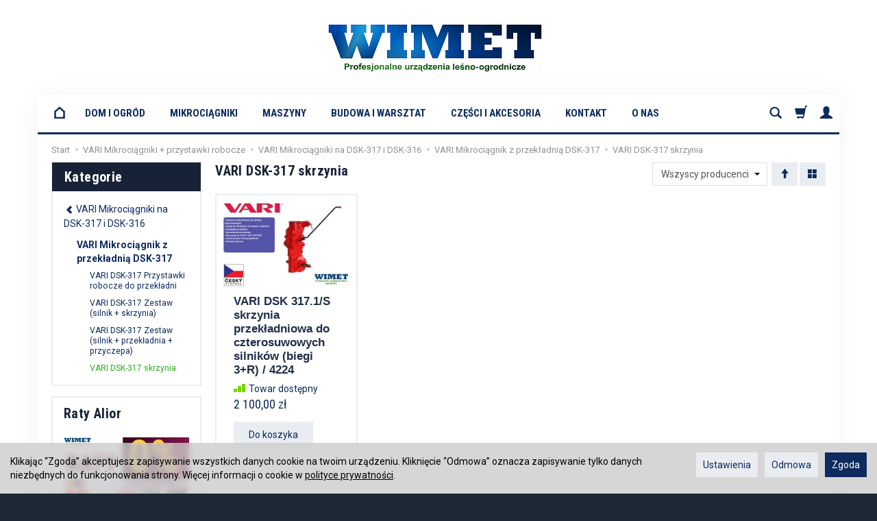

--- FILE ---
content_type: application/javascript
request_url: https://rep.leaselink.pl/plugin/5283a0.js
body_size: 27299
content:
if(document.querySelectorAll('script[src="https://rep.leaselink.pl/plugin/LeaseLinkLib.min.js"]').length<1) {
  !function(e,t){"object"==typeof exports&&"object"==typeof module?module.exports=t():"function"==typeof define&&define.amd?define("LeaseLinkLib",[],t):"object"==typeof exports?exports.LeaseLinkLib=t():e.LeaseLinkLib=t()}("undefined"!=typeof self?self:this,function(){return function(e){function t(r){if(n[r])return n[r].exports;var i=n[r]={i:r,l:!1,exports:{}};return e[r].call(i.exports,i,i.exports,t),i.l=!0,i.exports}var n={};return t.m=e,t.c=n,t.d=function(e,n,r){t.o(e,n)||Object.defineProperty(e,n,{configurable:!1,enumerable:!0,get:r})},t.n=function(e){var n=e&&e.__esModule?function(){return e.default}:function(){return e};return t.d(n,"a",n),n},t.o=function(e,t){return Object.prototype.hasOwnProperty.call(e,t)},t.p="",t(t.s=0)}([function(e,t,n){var r,i,a;!function(n,o){i=[e,t],r=o,void 0!==(a="function"==typeof r?r.apply(t,i):r)&&(e.exports=a)}(0,function(e,t){"use strict";function n(e,t){if(!(e instanceof t))throw new TypeError("Cannot call a class as a function")}Object.defineProperty(t,"__esModule",{value:!0});var r=function(){function e(e,t){for(var n=0;n<t.length;n++){var r=t[n];r.enumerable=r.enumerable||!1,r.configurable=!0,"value"in r&&(r.writable=!0),Object.defineProperty(e,r.key,r)}}return function(t,n,r){return n&&e(t.prototype,n),r&&e(t,r),t}}();"function"!=typeof Object.assign&&Object.defineProperty(Object,"assign",{value:function(e,t){if(null===e||void 0===e)throw new TypeError("Cannot convert undefined or null to object");for(var n=Object(e),r=1;r<arguments.length;r++){var i=arguments[r];if(null!==i&&void 0!==i)for(var a in i)Object.prototype.hasOwnProperty.call(i,a)&&(n[a]=i[a])}return n},writable:!0,configurable:!0});var i=function(){function e(t){n(this,e),this._version="1.0.9",this._name="LeaselinkLib",this._config=Object.assign({apiUrl:"https://online.leaselink.pl",testApiUrl:"https://onlinetest.leaselink.pl",frontendUrl:"https://online2.leaselink.pl",testFrontendUrl:"https://online2test.leaselink.pl",defaultCategory:"Other",defaultTax:23},t),this.ensureNativeFunctions(),this.log("on init LeaselinkLib",t)}return r(e,[{key:"log",value:function(e,t){this.isDebug&&console.log(e,t)}},{key:"round",value:function(e){return("string"==typeof e||e instanceof String)&&(e=parseFloat(e.replace(",","."))),Math.round(100*e)/100}},{key:"warn",value:function(e,t){this.isDebug&&console.warn(e,t)}},{key:"requestCalculation",value:function(e,t){var n=this;this.log("on request calculation",e),this.apiGetCalculation(e).then(function(e){n.log("request succeeded with JSON response",e),t(n.buildApiReqsponse(e))}).catch(function(e){n.warn("request failed",e),t(null,e)})}},{key:"buildApiReqsponse",value:function(e){var t=e.AggragatedCalulationId,n=e.ClientOfferUrl,r=e.OfferItems,i=r[0],leasa = e.ExternalOrderBot,leasb = e.TotalPaymentsGrossToPayValue, leasc = e.TotalPaymentsGrossValue, leasd = e.TotalPaymentsValue, lease =e.FinancialOperationType, leasf = e.FinancialOperationTypeName, leasg = e.FinancialProductName, leash = e.Guid, leasi = e.Initial, leasj = e.IsDotPayChoosenAsPaymentMethod, leask = e.PackageId, leasl = e.Prepaid, leasm = e.ProcessStatus, leasn = e.WolAsFirstRate, leaso = e.RetrievalGuid, leasp = e.RetrievalTS, leasr = e.ReviewSubmitted; return{AggragatedCalulationId:t,CalulationUrl:n,MonthlyRateGrossValue:i.MonthlyRateGrossValue,MonthlyRateNetValue:i.MonthlyRateNetValue,NumberOfRates:i.NumberOfRates,EntryPaymentPct:i.EntryPaymentPct,ClosingPaymentPct:i.ClosingPaymentPct,ExternalOrderBot : e.ExternalOrderBot,TotalPaymentsGrossToPayValue : e.TotalPaymentsGrossToPayValue,TotalPaymentsGrossValue : e.TotalPaymentsGrossValue,TotalPaymentsValue : e.TotalPaymentsValue,FinancialOperationType : e.FinancialOperationType,FinancialOperationTypeName : e.FinancialOperationTypeName,FinancialProductName : e.FinancialProductName,Guid : e.Guid,Initial : e.Initial,IsDotPayChoosenAsPaymentMethod : e.IsDotPayChoosenAsPaymentMethod,PackageId : e.PackageId,Prepaid : e.Prepaid, ProcessStatus : e.ProcessStatus, WolAsFirstRate : e.WolAsFirstRate,RetrievalGuid : e.RetrievalGuid, RetrievalTS : e.RetrievalTS, ReviewSubmitted : e.ReviewSubmitted}}},{key:"buildApiRequestItem",value:function(e,t,n,r,i,a){return r=r||this.defaultCategory,Object.assign({Name:e,CategoryLevel1:r,CategoryLevel2:i},this.buildApiRequestItemPrice(t,n,a))}},{key:"buildApiRequestItemPrice",value:function(e,t,n){return t=t||1,n=n||this.defaultTax,e=this.round(e),{TaxCode:n,Tax:n,Quantity:t,GrossPrice:e,GrossValue:e*t}}},{key:"buildApiRequest",value:function(e,t,n){return{ClientGoBackUrl:e,CustomerExternalDocument:t,RequestItems:n}}},{key:"isUsingNonDefaultCategory",value:function(e){for(var t=e.RequestItems||[],n=0;n<t.length;n++)if(t[n].CategoryLevel1!==this.defaultCategory)return!0;return!1}},{key:"getUsingDefaultCategory",value:function(e){for(var t=e.RequestItems||[],n=0;n<t.length;n++)t[n].CategoryLevel1=this.defaultCategory;return e}},{key:"apiGetCalculation",value:function(e){var t=this;return this.apiOfferForClient(Object.assign({FullRecalculation:!0,SaveInProcess:!1,Simulation:!0,NewProcessing:!0},e)).catch(function(n){if(t.isUsingNonDefaultCategory(e))return t.apiGetCalculation(t.getUsingDefaultCategory(e));throw n})}},{key:"apiOfferForClient",value:function(e){var t=this;return this.apiRegisterPartnerSite().then(function(n){return t.apiCall("/api/OfferForClient",Object.assign({PartnerName:n.PartnerName,PartnerUserGuid:n.PartnerUserGuid,PartnerUserName:n.PartnerUserName},e),n.Token)})}},{key:"apiRegisterPartnerSite",value:function(){var e=this.apiKey;return this.apiCall("/api/RegisterPartnerSite",{ApiKey:e})}},{key:"ensureNativeFunctions",value:function(){var e=this;if(JSON.stringify)this.JSON=JSON;else{var t=document.createElement("iframe");t.style.display="none",t.addEventListener("load",function(n){e.log("on iframe load"),e.JSON=t.contentWindow.JSON,document.documentElement.removeChild(t)}),document.documentElement.appendChild(t),this.log("added tmp iframe")}}},{key:"deferApiCall",value:function(e,t,n){var r=this;return new Promise(function(i,a){setTimeout(function(){i(r.apiCall(e,t,n))},10)})}},{key:"apiCall",value:function(e,t,n){var r=this,i=this.apiUrlBase,a=this.JSON;return a?fetch(i+e,{method:"POST",headers:{"Content-Type":"application/json","X-Auth-LeaseLink":n},credentials:"include",body:a.stringify(t).replace(/"\[\{/g,"[{").replace(/\}\]"/g,"}]").replace(/\\/g,"")}).then(function(e){var t=void 0;if(e.status>=200&&e.status<300)return e;throw t=new Error(e.statusText),t.response=e,t}).then(function(e){return e.json()}).then(function(t){var n=void 0;if(r.log("JSON response",t),t.Result)return t.Result;throw n=new Error(e+" result failed"),n.data=t,n}):this.deferApiCall(e,t,n)}},{key:"name",get:function(){return this._name}},{key:"version",get:function(){return this._version}},{key:"apiUrlBase",get:function(){var e=this._config,t=e.apiUrl,n=e.testApiUrl;return e.test?n:t}},{key:"frontendUrlBase",get:function(){var e=this._config,t=e.frontendUrl,n=e.testFrontendUrl;return e.test?n:t}},{key:"apiKey",get:function(){return this._config.apiKey}},{key:"isDebug",get:function(){return this._config.debug}},{key:"isTest",get:function(){return this._config.test}},{key:"defaultCategory",get:function(){return this._config.defaultCategory}},{key:"defaultTax",get:function(){return this._config.defaultTax}}]),e}();t.default=i,e.exports=t.default})}])}); }

    
if (document.readyState != 'loading'){
	LeaseLinkButtonLunch();
} else if (document.addEventListener) {
  document.addEventListener('DOMContentLoaded', LeaseLinkButtonLunch);
} else {
  document.attachEvent('onreadystatechange', function() {
	if (document.readyState != 'loading')
	LeaseLinkButtonLunch();
  });
}

function LeaseLinkButtonLunch() {
var shopID = "5283a0";
var sumaProduktu=0; 
var sumaWszystkichProduktow= 0;
var productName = ""; 
var linkWB = '';
var prodCatLease = '';
var numZamowienia = '00000';
var sumaminimum = 369;
var sideUpOn= false;  
var leasingbuttonUmiejscowienie = '';
var LeaseLinkClient = new LeaseLinkLib({	
	apiKey: '692b11d997084156a3c0c6a3beae9a60', 
  });

var leaseInfoPodWiadomosc = 1; 
	var ownerTelLeaseLink='697 888 847';
	var ownerEmailLeaseLink='salon@wimet.pl';


	var stronaProduktu = '.card .product-label .information';  
	if(document.querySelectorAll(stronaProduktu).length>0) {
		var ifProductPageFlag = true;
	var nazwaProduktu = '.card h1';
	var iloscProduktuElement = '.summary.entry-summary .quantity input.qty';
	var cenaProduktu = '.card .product-label .information.prices .price #st_product_options-price-brutto'; 
	var umiejscowienieBtnNaStronyProduktu = '.card .product-label .information.prices .shopping-cart'; 
	var produktRodzajPodpiecia = 'afterend';
	var kategoriaProduktu ='.breadcrumb > li:nth-child(2)';
	var elementPlusMinus = '.wrap-cart-cta .quantity span';
	var produktMiejsceKlasaPodpiecia = 'centerButton';
	}

	
	
	var stronaKoszykaElement = '#shopping-cart.order-control';
	if(document.querySelectorAll(stronaKoszykaElement).length==1) {
		var ifKoszykPageFlag = true;
	var tabelaKoszyka= '.items form table.table tbody tr';
	var umiejscowienieBtnNaStronyKoszyka = '#one-column-layout .row .col-sm-8';
	var koszyMiejsceKlasaPodpiecia = 'cartLLbutton';
	var koszykRodzajPodpiecia = 'afterend';
	var tabelaKoszykaNazwaProd = 'td.product-name a';
	var tabelaKoszykaIloscProd = 'td.product-quantity input.form-control'; 
	var tabelaKoszykCenaProd = ' td.product-gross ';
	var elementPlusMinusKoszyk = '.product-quantity span';
	}
var requestItems = [];  
var request  = "";

function wysylkaLeasingowa()
{
	
		request  = LeaseLinkClient.buildApiRequest(
          document.location.host, 
          numZamowienia, requestItems
        );   
		
		LeaseLinkClient.requestCalculation(request, function(data, error) {  
			 
			  var loader =  document.querySelector('.LLBWr .leasingLoader');
			  var button =  document.querySelector('.LLBWr .btn-leaselink');
			  if (error) {

					
					if(document.querySelector('.LLBWr'))
						document.querySelector('.LLBWr').style.display = 'none'; 
					
			  } else {
	
				
					if(button) {
						button.innerHTML = 'Finansuj na firmę od ' + data.MonthlyRateNetValue + ' z&#322;';
						button.setAttribute('href', data.CalulationUrl );
						button.setAttribute('rel', "nofollow" );
						button.style.display = "inline-block";
						loader.style.display = "none";    
						
						document.querySelector('.LLBWr').style.display = 'inline-block';
					
					} else {

					}
			  }    
		});	
	 
		
	} 


	 
if(sideUpOn){  


        var s = document.createElement("script");
        s.type = "text/javascript";
        s.src = "https://rep.leaselink.pl/plugin/slide-button.js";
        s.async = true;
        s.defer  = true;
        // s.setAttribute("data-left","true");
        s.setAttribute('data-external-id', shopID);
        // s.setAttribute('data-offset-top','true');
        s.setAttribute('data-offset','90');
        document.body.appendChild(s); 
	 document.querySelector('body').insertAdjacentHTML('beforeend','<style>#leaselinkSlideButton1.llSlideButton .content {width: 479px;height: 525px;} #leaselinkSlideButton1.llSlideButton .trigger{width: 479px;height: 525px;} .llSlideButton:not(.left) .trigger{margin-right: -478px;} .llSlideButton.left .trigger{margin-left: -479px;}</style>');
}

	//dla produktu
if(ifProductPageFlag) 
{		

if(document.querySelectorAll(cenaProduktu).length==0){
	
	

	document.querySelector('.panel-body .product-label .information').insertAdjacentHTML('beforeend','<style> .LLBCn span {font-size:11px; display:block;} .LLBCn span a {font-weight: 700;} .LLBWr {box-sizing: border-box; width: 100%; margin-top: 0px; display:inline-block; text-align: center;vertical-align: middle;float:none; padding: 15px 0px 0px 0px; text-align:left; } .LLBCn {box-sizing: border-box; text-align: center;position: relative;padding: 0px 3px 0px 0px; margin:  0px; background: transparent; min-width: 130px; display: inline-block; max-width:300px;} .LLBCn > a {box-sizing: border-box; border: 0px!important; display: inline-block; border-radius: 5px; background: #000!IMPORTANT; font-family: "Open Sans", sans-serif; font-weight: 500!IMPORTANT; text-transform: uppercase; text-decoration: none; background: #000; color: #fff !important; padding: 10px 37px 10px 12px;letter-spacing: 1px; font-size: 11px!IMPORTANT; position: relative; transition: all 0.5s ease-in-out; line-height: 12px; cursor: pointer; min-width: 146px;} .LLBCn > a:after {background: #eee url("https://rep.leaselink.pl/plugin/arrow.jpg") no-repeat center center; border-radius: 0 5px 5px 0; content: ""; display: block; height: 100%; position: absolute; right: -2px; top: 0;width: 30px; transition: all 0.5s ease-in-out; } </style><div class="LLBWr centerButton"><div class="LLBCn"><a onclick="event.preventDefault();window.open(\'https://leaselink.pl/shortH/co/5283a0\', \'_blank\',\'width=750,height=850\')"  rel="nofollow" target="_blank" style="display: block;" class="btn-leaselink">Finansuj na firmę</a><span>Przed wzi&#281;ciem finansowania potwierd&#378; asortyment <br>i&nbsp;cen&#281; tel.: <a href="tel:'+ownerTelLeaseLink+'" target="_blank" rel="nofollow">'+ownerTelLeaseLink.replace(/ /g,'&nbsp;')+'</a> lub @: <a href="mailto:'+ownerEmailLeaseLink+'" target="_blank" rel="nofollow">'+ownerEmailLeaseLink+'</a></span></div></div>');
					
				

}
	
			leasingbuttonUmiejscowienie = produktRodzajPodpiecia;
			getCategory();
			getNazwa(); 
			sumaProduktow(); 
			
			var miejsceButtona = produktMiejsceKlasaPodpiecia ;
			var podepnijpod = umiejscowienieBtnNaStronyProduktu;
		
			podepnijButton(podepnijpod,miejsceButtona);
			
			// if(document.querySelectorAll(elementPlusMinus).length>0){
			// 	document.querySelectorAll(elementPlusMinus).forEach(input => input.addEventListener('click', onClickButtonLease));
			// }
			
			// if(document.querySelectorAll('.combinations-row select').length>0){
			// 	document.querySelectorAll('.combinations-row select').forEach(input => input.addEventListener('click', onClickButtonLease));
			// }
			// if(document.querySelectorAll('.form-group.product-options-group .col-sm-6').length>0){
			// 	document.querySelectorAll('.form-group.product-options-group .col-sm-6').forEach(input => input.addEventListener('click', onClickButtonLease));
			// }
			// if(document.querySelectorAll('.form-group.product-options-group .col-sm-6 ul li').length>0){
			// 	document.querySelectorAll('.form-group.product-options-group .col-sm-6 ul li').forEach(input => input.addEventListener('click', onClickButtonLease));
			// }
		
		// var timeoutID; 
		// var mutationObserver = new MutationObserver(function(mutations) {
			  // mutations.forEach(function(mutation) {
				// debounce(500);
			  // });
			// });
			// mutationObserver.observe(document.querySelector(stronaProduktu), {
				  // attributes: true,
				  // characterData: true,
				  // childList: true,
				  // subtree: true,
				  // attributeOldValue: true,
				  // characterDataOldValue: true
			// });
			// function debounce(delay) {
				// if(timeoutID) {
					// clearTimeout(timeoutID);
				// }
				// timeoutID = setTimeout(() => {
					// onClickButtonLease();
				// },delay)
			// }
		 	// if(document.querySelectorAll(iloscProduktuElement).length>0){
			// 	var PlusMinusIlosci = document.querySelector(iloscProduktuElement);
			// 		PlusMinusIlosci.addEventListener("click", onClickButtonLease);
			// }
			// if(document.querySelectorAll(iloscProduktuElement).length>0){	 
			// 	var iloscProduktuElementKey = document.querySelector(iloscProduktuElement);
			// 		iloscProduktuElementKey.addEventListener("keyup", onClickButtonLease);
			// }
			setInterval(function(){
				onClickButtonLease();
				
			}, 2000)
			function onClickButtonLease(event)
			{				
			
				setTimeout(function(){ 
					requestItems = [];
					liczbaProduktu(); 
					
					sumaProduktow();
					
					if(sumaWszystkichProduktow>=sumaminimum){
						
						getNazwa(); 
					

						
						miejsceButtona = produktMiejsceKlasaPodpiecia;
						podepnijpod = umiejscowienieBtnNaStronyProduktu;				
						podepnijButton(podepnijpod,miejsceButtona);  					
					} else {
						if(document.querySelector('.LLBWr'))
						document.querySelector('.LLBWr').style.display = 'none';
					}
				}, 1000);
			}

		
			

	}



if(ifKoszykPageFlag)
	{	
	
		var leaseoptionstab = [];
		for(var ilease=0; ilease<document.querySelectorAll(tabelaKoszyka+' '+tabelaKoszykaIloscProd).length; ilease++){
			leaseoptionstab.push(document.querySelectorAll(tabelaKoszyka+' '+tabelaKoszykaIloscProd)[ilease]);
			leaseoptionstab[ilease].addEventListener("click", onClickButtonKoszykLease);
			leaseoptionstab[ilease].addEventListener("keyup", onClickButtonKoszykLease);
        }
		
		if(document.querySelectorAll(elementPlusMinusKoszyk).length>0){
			document.querySelectorAll(elementPlusMinusKoszyk).forEach(input => input.addEventListener('click', onClickButtonKoszykLease));
		}
		

		// var timeoutID; 
		// var mutationObserver = new MutationObserver(function(mutations) {
		// 	  mutations.forEach(function(mutation) {
		// 		debounce(500);
		// 	  });
		// 	});
		// 	mutationObserver.observe(document.querySelector('.basket-area-items-list .basket-area-items-list-data'), {
		// 		  attributes: true,
		// 		  characterData: true,
		// 		  childList: true,
		// 		  subtree: true,
		// 		  attributeOldValue: true,
		// 		  characterDataOldValue: true
		// 	});
		// 	function debounce(delay) {
		// 		if(timeoutID) {
		// 			clearTimeout(timeoutID);
		// 		}
		// 		timeoutID = setTimeout(() => {
		// 			onClickButtonKoszykLease();
		// 		},delay)
		// 	}
		produktyZKoszyka();   
		wysylkaLeasingowa();
		leasingbuttonUmiejscowienie = koszykRodzajPodpiecia;

		
		if(sumaWszystkichProduktow>369)
		{
			
			var miejsceButtona  = koszyMiejsceKlasaPodpiecia;
						
			var podepnijpod 	= umiejscowienieBtnNaStronyKoszyka;
				podepnijButton(podepnijpod,miejsceButtona); 
		}
		
		function onClickButtonKoszykLease() {
			setTimeout(function(){ 
				if(document.querySelectorAll(elementPlusMinusKoszyk).length>0){
					document.querySelectorAll(elementPlusMinusKoszyk).forEach(input => input.addEventListener('click', onClickButtonKoszykLease));
				}
				requestItems = [];
				produktyZKoszyka();   
				wysylkaLeasingowa();
				leasingbuttonUmiejscowienie = koszykRodzajPodpiecia;

			
				if(sumaWszystkichProduktow>369)
				{
					
					var miejsceButtona  = koszyMiejsceKlasaPodpiecia;
								
					var podepnijpod 	= umiejscowienieBtnNaStronyKoszyka;
						podepnijButton(podepnijpod,miejsceButtona); 
				} else {
					if(document.querySelector('.LLBWr'))
					document.querySelector('.LLBWr').style.display = 'none';
				}
			}, 800);
		}
	}
 

	function podepnijButton(podepnijpod = "", miejsceButtona)
	{   
				if(miejsceButtona===undefined) miejsceButtona="";  
				 
				if((sumaWszystkichProduktow>=sumaminimum) && (sumaWszystkichProduktow<=123000)){			
					var iloscWystapieniaButtona = document.querySelectorAll('.LLBWr').length;
					
					
					if(iloscWystapieniaButtona<1)
					{	
						var newElement = '';
						
						
						
						document.querySelector('body').insertAdjacentHTML('beforeend','<style> .leasingLoader {margin:auto; border:4px solid #f3f3f3;border-top: 4px solid #822a85;  border-radius: 50%;  width: 32px; height: 32px; animation: spin 2s linear infinite; } .btn-leaselink {  background-color: #822a85; } .btn-leaselink:hover { background-color: #6a236d; border-color: #822a85; } .LLBCn span {font-size:11px; display:block;} .LLBCn span a {font-weight: 700;}'+
						
						' .LLBWr {box-sizing: border-box; width: 100%; margin-top: 0px; display:inline-block; text-align: center;vertical-align: middle;float:none; padding: 15px 0px 0px 0px; text-align:right; } .LLBCn {box-sizing: border-box; text-align: center;position: relative;padding: 0px 3px 0px 0px; margin:  0px; background: transparent; min-width: 130px; display: inline-block; max-width:300px;} .LLBCn > a {box-sizing: border-box; border: 0px!important; display: inline-block; border-radius: 5px; background: #000!IMPORTANT; font-family: "Open Sans", sans-serif; font-weight: 500!IMPORTANT; text-transform: uppercase; text-decoration: none; background: #000; color: #fff !important; padding: 10px 37px 10px 12px;letter-spacing: 1px; font-size: 11px!IMPORTANT; position: relative; transition: all 0.5s ease-in-out; line-height: 12px; cursor: pointer; min-width: 146px;}'+
						
						' .LLBCn > a:after {background: #eee url("https://rep.leaselink.pl/plugin/arrow.jpg") no-repeat center center; border-radius: 0 5px 5px 0; content: ""; display: block; height: 100%; position: absolute; right: -2px; top: 0;width: 30px; transition: all 0.5s ease-in-out; }'+
						
						' .LLBWr.cartLLbutton {padding:5px 15px 3px 0px; width:100%;float:right;margin-top:0px; text-align: center;order:16;} .LLBWr.cartLLbutton .LLBCn > a {}'+
						
						' @media (max-width: 768px) { .LLBWr.cartLLbutton  {width:100%!important; padding:10px 42px 20px 40px } .cartLLbutton .LLBCn, .cartLLbutton .LLBCn a {width:100%;max-width: 100%;} } #leaselinkCalucalteButton1 {display:none!important;} '+
					
						'</style>');
					
						if(ifKoszykPageFlag) {
							newElement += '<div class="col-sm-4 col-xs-12">';
							}				
						newElement += '<div class="LLBWr '+miejsceButtona+'">';
						if(ifKoszykPageFlag) {
							newElement +='<div class="leasingLoader"></div><div class="LLBCn"><a rel="nofollow" target=_blank style="display: none;" class="btn-leaselink"></a>';
						} else {
							linkWB = encodeURI("https://online.leaselink.pl/RateCalculator/calculate?rate=999&externalId="+shopID+"&categoryLevel="+prodCatLease+"&tax=23&value="+sumaWszystkichProduktow+"&isNet=false&productName="+productName);
							newElement += '<div class="LLBCn"><a href="'+linkWB+'"  rel="nofollow" target="_blank" style="display: block;" class="btn-leaselink">Finansuj na firmę</a>';
						}
					
						
						if(leaseInfoPodWiadomosc) {
							newElement+='<span>Przed wzi&#281;ciem finansowania potwierd&#378; asortyment <br>i&nbsp;cen&#281; tel.: <a href="tel:'+ownerTelLeaseLink+'" target="_blank" rel="nofollow">'+ownerTelLeaseLink.replace(/ /g,'&nbsp;')+'</a> lub @: <a href="mailto:'+ownerEmailLeaseLink+'" target="_blank" rel="nofollow">'+ownerEmailLeaseLink+'</a></span>';
						}
						newElement+='</div></div>';	
						if(ifKoszykPageFlag) {
							newElement += '</div>';
						}			
						document.querySelector(podepnijpod).insertAdjacentHTML(leasingbuttonUmiejscowienie,newElement);
						
					} else {
						// console.log(sumaWszystkichProduktow);
						if(document.querySelectorAll('.LLBWr').length>0)
							document.querySelector('.LLBWr').style.display = 'inline-block';	
							document.querySelector('.LLBWr .LLBCn > a').style.display = 'block';
						if(ifProductPageFlag) {
							linkWB = encodeURI("https://online.leaselink.pl/RateCalculator/calculate?rate=999&externalId="+shopID+"&categoryLevel="+prodCatLease+"&tax=23&value="+sumaWszystkichProduktow+"&isNet=false&productName="+productName);
							document.querySelector('.LLBWr .LLBCn a').setAttribute("href", linkWB);
						}
					}	
					
				} else{   
				
					if(document.querySelector('.LLBWr')) {
						document.querySelector('.LLBWr').style.display = 'none';	
						document.querySelector('.LLBWr .LLBCn > a').style.display = 'none';	
						
						}
					
				}
	}
	 
	function dodajDoKoszyka(  nazwa = "" ,   ilosc = 0 ,   cena = 0 ,  kategoria="")
	{			 
			requestItems.push(LeaseLinkClient.buildApiRequestItem( nazwa, cena, ilosc,kategoria));		 
	}
	 
	function getNazwa()
	{ 		
		 productName= (document.querySelector(nazwaProduktu).innerText.trim().replace(/″/g,'').replace(/"/g,'').replace(/'/g,''));
        if(document.querySelectorAll('.information  .product_man_code_container .product_man_code').length>0) {
            productName+=' [KOD PRODUCENTA: '+document.querySelector('.information  .product_man_code_container .product_man_code').innerText.trim().replace(/″/g,'').replace(/"/g,'').replace(/'/g,'')+']';
        }
if(document.querySelectorAll('#basket_product_options_container .form-horizontal .product-options-group select').length>0) {
			let llt =document.querySelectorAll('#basket_product_options_container .form-horizontal .product-options-group select');
			for(let i=0; i<llt.length; i++) {
				if((llt[i].value!='') && (llt[i].value!=null))
					productName+=' ['+llt[i].parentNode.parentNode.querySelector('.control-label').innerText.trim()+': '+llt[i].querySelector('option[value="'+llt[i].value+'"]').innerText.trim()+']';
			
				
			}

		}



		
        if(document.querySelectorAll('.combinations-row select').length>0) {
			let llt =document.querySelectorAll('.combinations-row select');
			for(let i=0; i<llt.length; i++) {
				if((llt[i].value!='') && (llt[i].value!=null))
					productName+=' ['+llt[i].parentNode.parentNode.querySelector('.combinations-title').innerText.trim()+': '+llt[i].querySelector('option[value="'+llt[i].value+'"]').innerText.trim()+']';
			
				
			}

		}
	 	return productName;		
	} 
	function getCategory() {
		if(document.querySelectorAll(kategoriaProduktu).length===1) {	 
			prodCatLease = document.querySelector(kategoriaProduktu).innerText.trim(); 
		   
			return prodCatLease;
	   } else {
		   return prodCatLease = 'Warsztat, Dom i Ogród';	 		
	   }
	}	  	
	
	function liczbaProduktu()
	{	
			if(document.querySelectorAll(iloscProduktuElement).length>0) {	 
				return ileProduktow = document.querySelector(iloscProduktuElement).value ; 
			} else {
				return ileProduktow = 1;	 		
			}
	}
	
	function kwotaProduktu() 
	{   
			sumaProduktu = document.querySelector(cenaProduktu).innerText.toLowerCase();	
			sumaProduktu = sumaProduktu.replace('szt.','').replace(/[^0-9\.\,]+/g,"").replace(',','.').trim();	
			return sumaProduktu;		
	}
	 
	function sumaProduktow()
	{ 
				var liczba = liczbaProduktu();
				var kwotaproduktu = kwotaProduktu(); 
				
				return sumaWszystkichProduktow = Math.round(parseFloat(kwotaproduktu*liczba)*100)/100; 
			
	}
	
	 
	  	
	function produktyZKoszyka() 
	{	
		
		var tabelaProduktow =  document.querySelectorAll(tabelaKoszyka);
		var liczbaElementowTabeli = tabelaProduktow.length;
		var nazwa = '';
		var ilosc=0;
		var cena=0;
		sumaWszystkichProduktow = 0;
		
		for(var t=0; t<liczbaElementowTabeli; t++)
		{   		 
				
		
			nazwa = htmlEntities(tabelaProduktow[t].querySelector(tabelaKoszykaNazwaProd).innerText.replace(/″/g,'').replace(/"/g,'').replace(/'/g,''));
			nazwa += htmlEntities(' https://wimet.poznan.pl/'+tabelaProduktow[t].querySelector(tabelaKoszykaNazwaProd).getAttribute('href'));
			ilosc = tabelaProduktow[t].querySelector(tabelaKoszykaIloscProd).value.replace(/[^0-9]+/g,"").trim();
			cena = Math.round(parseFloat(tabelaProduktow[t].querySelector(tabelaKoszykCenaProd).innerText.replace(/[^0-9\.\,]+/g,"").replace(',','.').trim())*100)/100;
			dodajDoKoszyka(nazwa, ilosc, cena);		
			// console.log(nazwa+' '+ilosc+' '+cena+' ');
			sumaWszystkichProduktow +=  ilosc * cena;  
				
			
		}
		
		return sumaWszystkichProduktow;		 
	} 
	   
function htmlEntities(str) {
        return String(str).replace(/&/g, '&amp;').replace(/</g, '&lt;').replace(/>/g, '&gt;').replace(/"/g, '&quot;').replace(/(\r\n\t|\n|\r\t)/gm, "");
} 

}